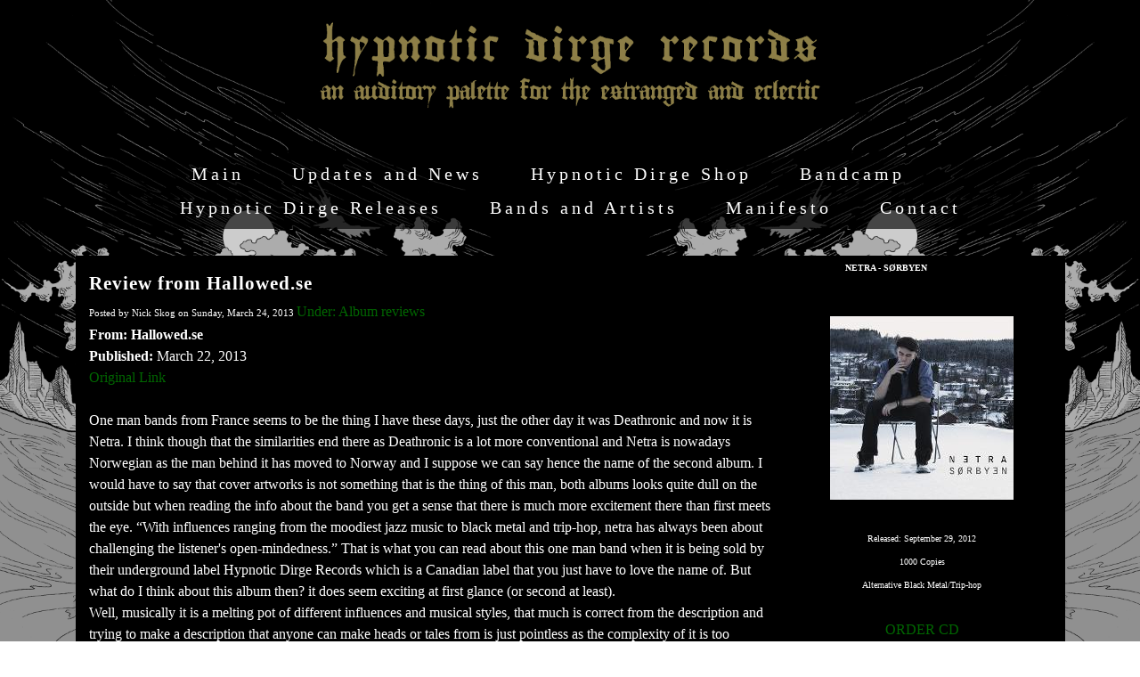

--- FILE ---
content_type: text/html; charset=utf-8
request_url: https://www.hypnoticdirgerecords.com/netra-s%C3%B8rbyen-reviews/review-from-hallowed-se
body_size: 10816
content:
<!DOCTYPE html>
<!--[if lt IE 7]>      <html class="no-js lt-ie9 lt-ie8 lt-ie7"> <![endif]-->
<!--[if IE 7]>         <html class="no-js lt-ie9 lt-ie8"> <![endif]-->
<!--[if IE 8]>         <html class="no-js lt-ie9"> <![endif]-->
<!--[if gt IE 8]><!--> <html class="no-js"> <!--<![endif]-->
    <head>
        <meta name="viewport" content="width=device-width, initial-scale=1.0">

        <!-- normalize and html5 boilerplate resets -->
        <link rel="stylesheet" href="templates/SuperFlat_v2/resources/css/reset.css">
        <link rel="stylesheet" href="templates/SuperFlat_v2/resources/css/less.build.css">

        <!--[if lte IE 9]>
        <script src="templates/SuperFlat_v2/resources/js/html5shiv.js"></script>
        <script src="templates/SuperFlat_v2/resources/js/html5shiv-printshiv.js"></script>
        <![endif]-->

        <meta http-equiv="content-type" content="text/html; charset=utf-8" />

  <base href="/" />

<title>Review from Hallowed.se</title>


  <link rel="alternate" type="application/rss+xml" title="Review from Hallowed.se RSS feed" href="netra-sørbyen-reviews.rss" />

<meta name="description" content="" />
<meta name="keywords" content="" />

  <link href="resources/HDR Logo.jpg" rel="shortcut icon" type="image/x-icon" />
  <link href="resources/HDR Logo.jpg" rel="icon" type="image/x-icon" />

  


  <style type="text/css" id="styleCSS">
    /*
    Some Style Themes enhanced with background textures provided by http://subtlepatterns.com/
*/

body {
    
    background-image: url(resources/HDR%20Website%20Background%202026-ver2.jpg);
    background-repeat: no-repeat;
    background-attachment: fixed;
    background-position: top center;
    background-size: cover;
}

/* IOS devices 'bgd-att: fixed' solution */
@media only screen and (max-device-width: 1366px) {
    .bgd-attachment-fixed {
        background-image: none;
    }
    .bgd-attachment-fixed:after {
        content: '';
        position: fixed;
        top: 0;
        left: 0;
        right: 0;
        width: 100%;
        height: 100%;
        background-image: url(resources/HDR%20Website%20Background%202026-ver2.jpg);
        background-repeat: no-repeat;
        background-position: top center;
        background-size: cover;
        z-index: -2;
    }
}

.Text_2_Default,
.yola_inner_heading_wrap {
  word-wrap: break-word;
}

.yola_bg_overlay{
    display:table;
    table-layout: fixed;
    min-height: 100vh;
    min-width: 100%;
    width:100%;
    height:100%;
}
.yola_outer_content_wrapper {
    padding-top: 10.5rem;
    padding-right: 0rem;
    padding-bottom: 108px;
    padding-left: 0rem;
}
.yola_inner_bg_overlay {
    display: table-cell;
    width:100%;
    min-height: 100vh;
    
    vertical-align: top;
}

.yola_banner_wrap {
    text-align: center;
    margin: 0 auto;
}

.yola_outer_heading_wrap {
    text-align: center;
    margin: 0 auto;
    display: table;
    width:100%;
    text-align: center;
    background-attachment: scroll;
    
    max-width: 1050px;
    background-position: center center;
    background-size: cover;
    background-repeat: repeat;
    
}

.yola_inner_heading_wrap {
    display: table-cell;
    vertical-align: middle;
    margin: 0 auto;
    text-align: center;
    
}

.yola_innermost_heading_wrap {
    margin: 0 auto;
    max-width: 951px;
    padding-top:0px;
    
    padding-bottom:30px;
    
}

.yola_banner_wrap nav {
    margin: 0 auto;
    max-width: 1050px;
    padding-top:0rem;
    
    padding-bottom:5px;
    
    	background-color: #000000;
	zoom: 1; /* hasLayout */
	background: transparent\9;
	filter:  progid:DXImageTransform.Microsoft.gradient(startColorstr='#a8000000', endColorstr='#a8000000'); /* IE 6 & 7 */
	-ms-filter: "progid:DXImageTransform.Microsoft.gradient(startColorstr='#a8000000', endColorstr='#a8000000')"; /* IE 8+ */
	background-color: rgba(0,0,0,0.66);
}

.yola_inner_nav_wrap {
    margin: 0 auto;
    max-width: 951px;
}

.yola_banner_wrap nav ul.sys_navigation {
    text-align: center;
}

.yola_banner_wrap h1 {
    text-align: center;
    margin:0;
}

.yola_site_tagline {
    margin:0;
    font-family: 'Abril Fatface';
    
    font-size: 2.5rem;
    
    text-decoration: none;
    letter-spacing: 5px;
    line-height: 1.5em;
    text-transform: none;
    
}

.yola_site_tagline span {
    display: inline-block;
    margin: 19px 0 0 0;
    padding-top:0px;
    
    
    
    
}

ul.sys_navigation {
    margin: 0;
    padding: 0;
    text-align: center;
}

ul.sys_navigation li {
    display: inline;
    list-style-type: none;
    margin:0 50px 0 0;
}

.yola_inner_nav_wrap ul.sys_navigation li:last-child {
    margin:0;
}

.yola_content_wrap {
    margin:0 auto;
    max-width: 1111px;
    	background-color: #000000;

}

.yola_content_column {
	margin:0 auto;
    min-height:200px;
    max-width: 1100px;
}

.yola_inner_content_column {
    
    
    
    
}

.yola_inner_footer_wrap {
    padding: 0 20px;
}

div[id*='sys_region_'] {
    padding-left: 0 ! important;
    padding-right: 0 ! important;
}

.yola_site_logo {
    
}

#sys_heading.yola_hide_logo img {
    display:none;
}
#sys_heading.yola_hide_logo span {
    display:inline;
}

#sys_heading.yola_show_logo img {
    display:inline;
    max-width: 100%;
    height: auto;
}
a#sys_heading.yola_show_logo {
    font-size:14px;
}
#sys_heading.yola_show_logo span {
    display:none;
}

.yola_footer_wrap {
    margin:0 auto;
    max-width: 1111px;
}

.yola_footer_column {
    margin:0 auto;
    max-width: 1100px;
    display: none;
}

footer {
    padding-top: 1.3rem;
    padding-right: 3.8rem;
    padding-bottom: 1.3rem;
    padding-left: 3.8rem;
    font-family: 'Droid Sans';
    font-size: 1rem;
    color: #000000;
    line-height: 1.5em;
    letter-spacing: 2px;
    text-transform: none;
    	background-color: #222222;
	zoom: 1; /* hasLayout */
	background: transparent\9;
	filter:  progid:DXImageTransform.Microsoft.gradient(startColorstr='#cc222222', endColorstr='#cc222222'); /* IE 6 & 7 */
	-ms-filter: "progid:DXImageTransform.Microsoft.gradient(startColorstr='#cc222222', endColorstr='#cc222222')"; /* IE 8+ */
	background-color: rgba(34,34,34,0.80);
}

span.yola_footer_socialbuttons{
    display:inline-block;
    line-height:0;
    margin:0;
    padding:0;
    display:inline-block;
    position:static;
    float:left;
    width:146px;
    height:20px;
    display: none;
}

.sys_yola_form .submit,
.sys_yola_form input.text,
.sys_yola_form input.email,
.sys_yola_form input.tel,
.sys_yola_form input.url,
.sys_yola_form textarea {
    font-family: 'Times New Roman';
    font-size: 1rem;
    line-height: 1.5em;
    letter-spacing: 0px;
    text-transform: none;
}

div.sys_yola_form {
    padding:0 !important;
}

div.sys_yola_form form{
    margin:0 !important;
    padding:0 !important;
}

.sys_layout h2, .sys_txt h2, .sys_layout h3, .sys_txt h3, .sys_layout h4, .sys_txt h4, .sys_layout h5, .sys_txt h5, .sys_layout h6, .sys_txt h6, .sys_layout p, .sys_txt p {
    margin-top:0;
}


div[id*='sys_region_'] {
    padding:0 !important;
}

blockquote {
    margin-top: 10px;
    margin-bottom: 10px;
    margin-left: 50px;
    padding-left: 15px;
    border-left: 3px solid #ffffff;;
    
    
    
    
    
    
    
    font-style: italic;
}

.mob_menu {
  display: none;
}

.new-text-widget img, .old_text_widget img {
  max-width: 100%;
}

/* A rendered screen width > 736px excludes event the largest of mobile
 * phones such as the iPhone 6+ in landscape mode. Everything smaller than
 * these devices will have the following styles applied.
 */
@media only screen and (max-width: 736px) {
  html {
    font-size: 80%;
  }

  #sys_heading {
    word-wrap: break-word;
    word-break: break-word;
  }

  .small_device_hide {
    opacity: 0;
  }

  .yola_bg_overlay, .yola_inner_bg_overlay {
     display: block;
  }

  /* Zero out padding of the heading wrapper */
  .yola_inner_heading_wrap.top .yola_innermost_heading_wrap,
  .yola_inner_heading_wrap.bottom .yola_innermost_heading_wrap,
  .yola_inner_heading_wrap.left .yola_innermost_heading_wrap,
  .yola_inner_heading_wrap.right .yola_innermost_heading_wrap {
      padding-left: 0;
      padding-right: 0;
  }

  /* Make all image widgets center aligned */
 .Image_Default img {
      display: block;
      margin: 0 auto;
  }

  /* Center button widgets in column dividers */
  .column_divider .sys_button {
      text-align: center;
  }

  /* Make column dividers snap to one over another */
  .yola_inner_heading_wrap.left #yola_heading_block, .yola_inner_heading_wrap.right #yola_heading_block {
      float: none;
  }

  #sys_heading {
      word-wrap: break-word;
      word-break: break-word;
  }

  body .column_divider .left, body .column_divider .right {
      width: 100%;
      padding-left: 0;
      padding-right: 0;
  }

  .mob_menu a:visited {
      color: #fff;
  }

  .mob_menu {
      display: block;
      background-color: #fff;
      z-index: 1;
      
      
      background: rgba(0,0,0,0.66);
  }

  .mob_menu.menu_open {
      position: absolute;
      min-height: 100%;
      
      margin: 0;
      top: 0;
      left: 0;
      right: 0;
  }

  .mob_menu.menu_open ~ header {
    display: none;
  }

  .yola_outer_content_wrapper {
      display: block;
      padding-top: 0;
  }

  .mob_menu_overlay {
      display: none;
  }

  .menu_open .mob_menu_overlay  {
      display: block;
  }

  .mob_menu_toggle {
      display: block;
      padding-top: 5%;
      padding-bottom: 6%;
      text-align: center;
      color: #666;
      cursor: pointer;
  }
  .mob_submenu_toggle {
      list-style: none;
      text-align: center;
      padding: 0;
      margin: 0;
  }
  #sys_heading span {
      font-size: 35px;
  }
  .sys_navigation {
      display: none;
  }

  .mobile_ham {
      stroke: #ffffff;
  }

  .mobile_quit {
      display: none;
  }

  .menu_open .mobile_ham {
      display: none;
  }

  .menu_open .mobile_quit {
      display: inline;
      stroke: #ffffff;
  }

  .mob_menu_list {
      font-family: 'Lusitana';
      font-weight: lighter;
      margin: 0;
      font-size: 2.2em;
      line-height: 2;
      letter-spacing: 0.1em;
      list-style: none;
      text-align: center;
      padding: 0;
      -webkit-animation-duration: .2s;
      -webkit-animation-fill-mode: both;
      -webkit-animation-name: fadeInUp;
      -moz-animation-duration: .2s;
      -moz-animation-fill-mode: both;
      -moz-animation-name: fadeInUp;
      -o-animation-duration: .2s;
      -o-animation-fill-mode: both;
      -o-animation-name: fadeInUp;
      animation-duration: .2s;
      animation-fill-mode: both;
      animation-name: fadeInUp;
  }

  .mob_menu_overlay .mob_menu_list a {
      color: #ffffff;
  }

  .mob_more_toggle {
      cursor: pointer;
      background: none;
      border: none;
      outline: none;
      padding: 8px;
      margin-bottom: -2.5%;
      margin-left: 0.5%;
      stroke: #ffffff;
  }

  .up_arrow {
      display: none;
  }

  .sub_menu_open svg .down_arrow {
      display: none;
  }

  .sub_menu_open .up_arrow {
      display: inline;
  }

  .mob_menu_overlay .mob_menu_list .selected a {
      color: #8c7e47;
  }

  .sub_menu_open a {
      color: #8c7e47;
  }

  .mob_menu_list .sub_menu_open a {
      color: #8c7e47;
  }

  .sub_menu_open .mob_more_toggle {
      stroke: #8c7e47;
  }

  .mob_submenu_list {
      font-family: 'Lusitana';
      font-weight: lighter;
      list-style: none;
      text-align: center;
      padding: 0 0 5% 0;
      margin: 0;
      line-height: 1.6;
      display: none;
      -webkit-animation-duration: .2s;
      -webkit-animation-fill-mode: both;
      -webkit-animation-name: fadeInUp;
      -moz-animation-duration: .2s;
      -moz-animation-fill-mode: both;
      -moz-animation-name: fadeInUp;
      -o-animation-duration: .2s;
      -o-animation-fill-mode: both;
      -o-animation-name: fadeInUp;
      animation-duration: .2s;
      animation-fill-mode: both
      animation-name: fadeInUp;
  }

  .sub_menu_open .mob_submenu_list{
      display: block;
  }

  .mob_submenu_items {
      font-size: 0.75em;
  }
  .mob_menu_list .mob_nav_selected {
      color: #8c7e47;
  }

  .menu_open ~ .yola_outer_content_wrapper {
      display: none;
  }

  .new-text-widget img, .old_text_widget img {
    height: auto;
  }

  @-webkit-keyframes fadeInUp {
    0% {
      opacity: 0;
      -webkit-transform: translate3d(0, 100%, 0);
      transform: translate3d(0, 100%, 0);
    }
    100% {
      opacity: 1;
      -webkit-transform: none;
      transform: none;
    }
  }

  @-moz-keyframes fadeInUp {
    0% {
      opacity: 0;
      -moz-transform: translate3d(0, 100%, 0);
      transform: translate3d(0, 100%, 0);
    }
    100% {
      opacity: 1;
      -moz-transform: none;
      transform: none;
    }
  }

  @-o-keyframes fadeInUp {
    0% {
      opacity: 0;
      -o-transform: translate3d(0, 100%, 0);
      transform: translate3d(0, 100%, 0);
    }
    100% {
      opacity: 1;
      -o-transform: none;
      transform: none;
    }
  }

  @keyframes fadeInUp {
    0% {
      opacity: 0;
      transform: translate3d(0, 100%, 0);
    }
    100% {
      opacity: 1;
      transform: none;
    }
  }

}
  </style>

  <style id="yola-user-css-overrides" type="text/css">
    .mob_menu {
background-color: transparent !important;
}
  </style>

<script src="//ajax.googleapis.com/ajax/libs/webfont/1.4.2/webfont.js" type="text/javascript"></script>

      <style type="text/css">
      @import url("//fonts.sitebuilderhost.net/css?family=Lusitana%3Aregular|Abril+Fatface%3Aregular&subset=latin,latin-ext");
    </style>
  
  <style type="text/css" id="styleOverrides">
    /* ======================
*
*  Site Style Settings
*
=========================*/
/* Paragraph text (p) */

.content p, #content p, .HTML_Default p, .Text_Default p, .sys_txt p, .sys_txt a, .sys_layout p, .sys_txt, .sys_layout  {
    font-family: 'Times New Roman';
    
    font-size: 1rem;
    color: #ffffff;
    line-height: 1.5em;
    letter-spacing: 0px;
    text-transform: none;
}

/* Navigation */
.sys_navigation a, .ys_menu_2, div#menu ul, div#menu ul li a, ul.sys_navigation li a, div.sys_navigation ul li.selected a, div.sys_navigation ul li a, #navigation li a, div.ys_menu ul a:link, div.ys_menu ul a:visited, div.ys_nav ul li a, #sys_banner ul li a {
    font-family: 'Lusitana';
    
    font-size: 1.26rem;
    color: #ffffff;
    text-decoration: none;
    letter-spacing: 4px;
    line-height: 1.9em;
    text-transform: none;
}


/* Navigation:selected */
div.sys_navigation ul li.selected a, div#menu ul li.selected a, #navigation li.selected a, div.ys_menu ul li.selected a:link, div.ys_menu ul li.selected a:visited, div.ys_nav ul li.selected a, #sys_banner ul li.selected a {
    color: #8c7e47;
}

/* Navigation:hover */
div.sys_navigation ul li a:hover, div#menu ul li a:hover, #navigation li a:hover, div.ys_menu ul a:hover, div.ys_nav ul li a:hover, div.ys_menu ul li a:hover, #sys_banner ul li a:hover {
    color: #006600;
}

/* Site Title */
#sys_heading, a#sys_heading, #sys_banner h1 a, #header h1 a, div#heading h1 a {
    font-family: 'Abril Fatface';
    
    font-size: 4.4rem;
    
    text-decoration: none;
    letter-spacing: 0.6rem;
    line-height: 1.5em;
    text-transform: none;
}

/* Hyperlinks (a, a:hover, a:visited) */
a, .sys_txt a:link, .sys_layout a:link {color: #006600;}
a, .sys_txt a:link, .sys_layout a:link {text-decoration: none;}
a:visited, .sys_txt a:visited, .sys_layout a:visited {color: #006600;}
a:hover, .sys_txt a:hover, .sys_layout a:hover {color: #006600;}
a:hover, .sys_txt a:hover, .sys_layout a:hover {text-decoration: underline;}

/* Headings (h2, h3, h4, h5, h6) */
.sys_layout h2, .sys_txt h2 {
    font-family: 'Times New Roman';
    
    font-size: 1.3rem;
    color: #ffffff;
    text-decoration: none;
    letter-spacing: 1px;
    line-height: 1.5em;
    text-transform: none;
}

.sys_layout h2 a, .sys_layout h2 a:link, .sys_layout h2 a:hover, .sys_layout h2 a:visited {
    font-family: 'Times New Roman';
    
    font-size: 1.3rem;
    color: #ffffff;
    letter-spacing: 1px;
    line-height: 1.5em;
    text-transform: none;
}

.sys_layout h3, .sys_txt h3 {
    font-family: 'Times New Roman';
    
    font-size: 2.5rem;
    color: #000000;
    text-decoration: none;
    letter-spacing: 5px;
    line-height: 1.5em;
    text-transform: none;
}

.sys_layout h3 a, .sys_layout h3 a:link, .sys_layout h3 a:hover, .sys_layout h3 a:visited {
    font-family: 'Times New Roman';
    
    font-size: 2.5rem;
    color: #000000;
    letter-spacing: 5px;
    line-height: 1.5em;
    text-transform: none;
}

.sys_layout h4, .sys_txt h4 {
    font-family: 'Times New Roman';
    
    font-size: 1.9rem;
    color: #000000;
    text-decoration: none;
    letter-spacing: 5px;
    line-height: 1.5em;
    text-transform: none;
}

.sys_layout h4 a, .sys_layout h4 a:link, .sys_layout h4 a:hover, .sys_layout h4 a:visited {
    font-family: 'Times New Roman';
    
    font-size: 1.9rem;
    color: #000000;
    letter-spacing: 5px;
    line-height: 1.5em;
    text-transform: none;
}

.sys_layout h5, .sys_txt h5 {
    font-family: 'Times New Roman';
    
    font-size: 1.3rem;
    color: #000000;
    text-decoration: none;
    letter-spacing: 3px;
    line-height: 1.5em;
    text-transform: none;
}

.sys_layout h5 a, .sys_layout h5 a:link, .sys_layout h5 a:hover, .sys_layout h5 a:visited {
    font-family: 'Times New Roman';
    
    font-size: 1.3rem;
    color: #000000;
    letter-spacing: 3px;
    line-height: 1.5em;
    text-transform: none;
}

.sys_layout h6, .sys_txt h6 {
    font-family: 'Abril Fatface';
    
    font-size: 0.9rem;
    color: #000000;
    text-decoration: none;
    letter-spacing: 2px;
    line-height: 1.5em;
    text-transform: none;
}

.sys_layout h6 a, .sys_layout h6 a:link, .sys_layout h6 a:hover, .sys_layout h6 a:visited {
    font-family: 'Abril Fatface';
    
    font-size: 0.9rem;
    color: #000000;
    letter-spacing: 2px;
    line-height: 1.5em;
    text-transform: none;
}

/*button widget*/
.sys_layout .sys_button a, .sys_layout .sys_button a:link, .sys_layout .sys_button a:visited {
    display:inline-block;
    text-decoration: none;
}
.sys_layout .sys_button a:link, .sys_layout .sys_button a:visited {
    cursor:pointer;
}
.sys_layout .sys_button a {
    cursor:default;
}

.sys_layout .sys_button.square a, .sys_layout .sys_button.square a:link {
    border-radius:0px;
}
.sys_layout .sys_button.rounded a, .sys_layout .sys_button.rounded a:link {
    border-radius:3px;
}
.sys_layout .sys_button.pill a, .sys_layout .sys_button.pill a:link {
    border-radius:90px;
}

/*button sizes*/
.sys_layout .sys_button.small a, .sys_layout .sys_button.small a:link, .sys_layout .sys_button.small a:visited {font-family: 'Droid Sans';font-size: 0.8rem;padding-top:0.6rem;padding-bottom:0.6rem;padding-left:1.5rem;padding-right:1.5rem;}
.sys_layout .sys_button.medium a, .sys_layout .sys_button.medium a:link, .sys_layout .sys_button.medium a:visited {font-family: 'Droid Sans';font-size: 0.9rem;padding-top:0.9rem;padding-bottom:0.9rem;padding-left:2.3rem;padding-right:2.3rem;}
.sys_layout .sys_button.large a, .sys_layout .sys_button.large a:link, .sys_layout .sys_button.large a:visited {font-family: 'Droid Sans';font-size: 1.3rem;padding-top:1.3rem;padding-bottom:1.3rem;padding-left:3.1rem;padding-right:3.1rem;}

/*button styles:small*/
.sys_layout .sys_button.small.outline a, .sys_layout .sys_button.small.outline a:link {
    border-color:#333333;
    color: #333333;
    border-style: solid;
    border-width: 2px;
}
.sys_layout .sys_button.small.outline a:visited {
    color: #333333;
}
.sys_layout .sys_button.small.solid a, .sys_layout .sys_button.small.solid a:link {
    	background-color: #333333;

    color: #ffffff;
    border-color:#333333;
    border-style: solid;
    border-width: 2px;
}
.sys_layout .sys_button.small.solid a:visited {
    color: #ffffff;
}
.sys_layout .sys_button.small.outline a:hover {
    background-color: #333333;
    color: #ffffff;
    text-decoration: none;
}

/*button styles:medium*/
.sys_layout .sys_button.medium.outline a, .sys_layout .sys_button.medium.outline a:link {
    border-color:#333333;
    color: #333333;
    border-style: solid;
    border-width: 2px;
}
.sys_layout .sys_button.medium.outline a:visited {
    color: #333333;
}
.sys_layout .sys_button.medium.solid a, .sys_layout .sys_button.medium.solid a:link {
    	background-color: #333333;

    color: #ffffff;
    border-color:#333333;
    border-style: solid;
    border-width: 2px;
}
.sys_layout .sys_button.medium.solid a:visited {
    color: #ffffff;
}
.sys_layout .sys_button.medium.outline a:hover {
    background-color: #333333;
    color: #ffffff;
    text-decoration: none;
}
/*button styles:large*/
.sys_layout .sys_button.large.outline a, .sys_layout .sys_button.large.outline a:link {
    border-color:#333333;
    color: #333333;
    border-style: solid;
    border-width: 2px;
}
.sys_layout .sys_button.large.outline a:visited {
    color: #333333;
}
.sys_layout .sys_button.large.solid a, .sys_layout .sys_button.large.solid a:link {
    	background-color: #333333;

    color: #ffffff;
    border-color:#333333;
    border-style: solid;
    border-width: 2px;
}
.sys_layout .sys_button.large.solid a:visited {
    color: #ffffff;
}
.sys_layout .sys_button.large.outline a:hover {
    background-color: #333333;
    color: #ffffff;
    text-decoration: none;
}

.sys_layout .sys_button.solid a:hover {
    text-decoration: none;
    opacity: .8;
}  </style>

  



<script type="text/javascript" src="//ajax.googleapis.com/ajax/libs/jquery/1.11.1/jquery.min.js"></script>
<script type="text/javascript">window.jQuery || document.write('<script src="/components/bower_components/jquery/dist/jquery.js"><\/script>')</script>
<link rel="stylesheet" type="text/css" href="classes/commons/resources/flyoutmenu/flyoutmenu.css?1001144" />
<script type="text/javascript" src="classes/commons/resources/flyoutmenu/flyoutmenu.js?1001144"></script>
<link rel="stylesheet" type="text/css" href="classes/commons/resources/global/global.css?1001144" />


<script type="text/javascript">
  var swRegisterManager = {
    goals: [],
    add: function(swGoalRegister) {
      this.goals.push(swGoalRegister);
    },
    registerGoals: function() {
      while(this.goals.length) {
        this.goals.shift().call();
      }
    }
  };

  window.swPostRegister = swRegisterManager.registerGoals.bind(swRegisterManager);
</script>

  
  
  <link rel="stylesheet" type="text/css" href="classes/components/Image/layouts/Default/Default.css?1001144" />
  
  <link rel="stylesheet" type="text/css" href="classes/components/BlogSearchWidget/layouts/Default/Default.css?1001144" />
  
  <link rel="stylesheet" type="text/css" href="classes/components/RecentPosts/layouts/Default/Default.css?1001144" />
  
  <link rel="stylesheet" type="text/css" href="classes/components/BlogArchive/layouts/Default/Default.css?1001144" />
  
  <link rel="stylesheet" type="text/css" href="classes/components/BlogRss/layouts/Default/Default.css?1001144" />
  
  <link rel="stylesheet" type="text/css" href="classes/components/BlogWidget/layouts/Default/Default.css?1001144" />
  
  
  

    </head>
    <body id="sys_background" lang="en" class="bgd-attachment-fixed">
        
        <div class="yola_bg_overlay">
            <div class="yola_inner_bg_overlay">
              <div class="yola_outer_content_wrapper">
                                        <nav class="mob_menu">
                      <div class="mob_menu_toggle"><!--Mobile Nav Toggle-->
                          <svg class="mobile_ham" width="40" height="25">
                            <line x1="0" y1="3" x2="40" y2="3" stroke-width="2"/>
                            <line x1="0" y1="13" x2="40" y2="13" stroke-width="2"/>
                            <line x1="0" y1="23" x2="40" y2="23" stroke-width="2"/>
                          </svg>
                          <svg class="mobile_quit" width="26" height="50">
                              <line x1="0" y1="1" x2="26" y2="25" stroke-width="2"/>
                              <line x1="0" y1="25" x2="26" y2="1" stroke-width="2"/>
                          </svg>
                      </div>
                      <div class="mob_menu_overlay"> <!--Mobile Nav Overlay-->
                          <ul class="mob_menu_list">
      <li class="">
      <a href="./" title="Main">Main</a>
          </li>
      <li class="">
      <a href="news.php" title="news">Updates and News</a>
          </li>
      <li class="">
      <a href="hypnotic-dirge-webstore.php" title="Hypnotic Dirge Shop">Hypnotic Dirge Shop</a>
          </li>
      <li class="">
      <a href="bandcamp.php" title="Bandcamp">Bandcamp</a>
          </li>
      <li class="">
      <a href="hdr-releases.php" title="Hypnotic Dirge Releases">Hypnotic Dirge Releases</a>
          </li>
      <li class="">
      <a href="bands.php" title="Bands">Bands and Artists</a>
          </li>
      <li class="">
      <a href="manifesto.php" title="manifesto">Manifesto</a>
          </li>
      <li class="">
      <a href="contact.php" title="Contact">Contact</a>
          </li>
  </ul>
                      </div>
                    </nav>
                    
                    <header role="banner">
                                                <div class="yola_banner_wrap">
                            <nav role="navigation">
                                <div class="yola_inner_nav_wrap">
                                    <div class='sys_navigation'>
                                        <ul class="sys_navigation">
                    <li id="ys_menu_0">
                    <a href="./" title="Main">Main</a>
        </li>
                    <li id="ys_menu_1">
                    <a href="news.php" title="news">Updates and News</a>
        </li>
                    <li id="ys_menu_2">
                    <a href="hypnotic-dirge-webstore.php" title="Hypnotic Dirge Shop">Hypnotic Dirge Shop</a>
        </li>
                    <li id="ys_menu_3">
                    <a href="bandcamp.php" title="Bandcamp">Bandcamp</a>
        </li>
                    <li id="ys_menu_4">
                    <a href="hdr-releases.php" title="Hypnotic Dirge Releases">Hypnotic Dirge Releases</a>
        </li>
                    <li id="ys_menu_5">
                    <a href="bands.php" title="Bands">Bands and Artists</a>
        </li>
                    <li id="ys_menu_6">
                    <a href="manifesto.php" title="manifesto">Manifesto</a>
        </li>
                    <li id="ys_menu_7">
                    <a href="contact.php" title="Contact">Contact</a>
        </li>
    </ul>
                                        
<script>
/* jshint ignore:start */
$(document).ready(function() {
    flyoutMenu.initFlyoutMenu(
        [{"name":"Main","title":"Main","href":".\/","children":[]},{"name":"Updates and News","title":"news","href":"news.php","children":[]},{"name":"Hypnotic Dirge Shop","title":"Hypnotic Dirge Shop","href":"hypnotic-dirge-webstore.php","children":[]},{"name":"Bandcamp","title":"Bandcamp","href":"bandcamp.php","children":[]},{"name":"Hypnotic Dirge Releases","title":"Hypnotic Dirge Releases","href":"hdr-releases.php","children":[]},{"name":"Bands and Artists","title":"Bands","href":"bands.php","children":[]},{"name":"Manifesto","title":"manifesto","href":"manifesto.php","children":[]},{"name":"Contact","title":"Contact","href":"contact.php","children":[]}]
    , 'flyover');
});
/* jshint ignore:end */
</script>

                                    </div>
                                    <div style="clear:both;"></div>
                                </div>
                            </nav>
                            <div id="sys_banner" class="yola_outer_heading_wrap">
                                <div class="yola_inner_heading_wrap">
                                    <div class="yola_innermost_heading_wrap">
                                        <h1>
                                            <a id="sys_heading" class="yola_hide_logo" href="./">
                                                <img class="yola_site_logo" src="" alt="" >
                                                <span></span>
                                            </a>
                                        </h1>
                                        <h2 class="yola_site_tagline" style="display:none"><span></span></h2>
                                    </div>
                                </div>
                            </div>
                        </div>
                        
                    </header>

                    <main class="yola_content_wrap" role="main">
                        <div class="yola_content_column">
                            <div class="yola_inner_content_column clearFix">
                                <style media="screen">
  .layout_1-column {
    width: 100%;
    padding: 0;
    margin: 0;
  }

  .layout_1-column:after {
    content: "";
    display: table;
    clear: both;
  }

  .zone_top {
    margin: 0;
    padding: 5px;
    vertical-align: top;
    line-height: normal;
    min-width: 100px;
  }
</style>

<div class="layout_1-column sys_layout">
    <div id="layout_row1">
        <div id="sys_region_1" class="zone_top" ><div id="I7676" style="display:block;clear: both;" class="Layout1_Default"><style>.column_I7676 {width: 100%;-moz-box-sizing:border-box;-webkit-box-sizing: border-box;box-sizing:border-box;}.column_I7676:after {content: "";display: table;clear: both;}.column_I7676 .left {text-align: left;vertical-align: top;width: 71.8562874251497%;padding: 0;float: left;-moz-box-sizing: border-box;-webkit-box-sizing: border-box;box-sizing:border-box;}.column_I7676 .right {vertical-align: top;width: 28.143712574850298%;padding: 0;float: left;-moz-box-sizing: border-box;-webkit-box-sizing: border-box;box-sizing: border-box;}</style><div class="column_I7676 column_divider" ><div id="Left_I7676" class="left" ><div id="I7684" style="display:block;clear: both;text-align:left;margin:0 0 0 0;" class="BlogWidget_Default"><style type="text/css">
  .blog-pagination{
    padding-top:20px;
  }

  .float-left{
    float:left;
  }

  .float-right{
    float:right;
  }
</style>

<div class="sys_txt">

<div class="sys_blog">

<div class="post">

<h2><a href="netra-sørbyen-reviews/review-from-hallowed-se" title="Review from Hallowed.se" target="_self">Review from Hallowed.se</a></h2>

<div style="font-size:11px;padding-left:5px;">Posted by Nick Skog on Sunday, March 24, 2013      <a href="netra-sørbyen-reviews/category/Album%20reviews" target="_self" title="View more in this category">Under: Album reviews</a>
  </div>


<div class="postcontent" style="height:auto;overflow:hidden;">
  <b>From: Hallowed.se<br></b><span class="yui-non"><b>Published: </b>March 22, 2013</span><br><span class="yui-non"><a href="http://www.hallowed.se/english/music/reviews/2013/netra-sorbyen.html" class="">Original Link</a></span><br><br><span class="yui-non"><div>One man bands from France seems to be the thing I have these days, just the other day it was Deathronic and now it is Netra. I think though that the similarities end there as Deathronic is a lot more conventional and Netra is nowadays Norwegian as the man behind it has moved to Norway and I suppose we can say hence the name of the second album. I would have to say that cover artworks is not something that is the thing of this man, both albums looks quite dull on the outside but when reading the info about the band you get a sense that there is much more excitement there than first meets the eye. “With influences ranging from the moodiest jazz music to black metal and trip-hop, netra has always been about challenging the listener's open-mindedness.” That is what you can read about this one man band when it is being sold by their underground label Hypnotic Dirge Records which is a Canadian label that you just have to love the name of. But what do I think about this album then? it does seem exciting at first glance (or second at least).</div><div>Well, musically it is a melting pot of different influences and musical styles, that much is correct from the description and trying to make a description that anyone can make heads or tales from is just pointless as the complexity of it is too difficult to describe in words. The mood is about “these horrible feelings, this underlying depression and boredom of city life” and that is more or less what you feel when listening to this album. The different musical elements all unite to convey this feeling and it is put together in such a way that it never feels incoherent or anything like that, and just that alone must be said to be an impressive feat. That is not all however, the production is quite strong with a good sound and it blends together all those many seemingly incompatible elements into one strong unit, there is a bit of underground in the sound though but not so much that it is really a problem for the songs or the album. Need I say that the variation of the album is quite large? I think you understood that and the album is a story in twelve chapters that plays for just over seventy minutes and seventy minutes is quite long in most albums but not so for this album.</div><div><br></div><div>I have to say that albums like this is why I endure all those crappy or generic or dull albums that can almost ruin one's day, albums like this that breaks off from convention and makes you sit up and take notice. I don’t think it rivals the absolute best albums of the year, there are some things that prevents that but it is still that sense of ideas and of thought that I think is so important in art. It is just that much more fun when someone threads down paths no one else wants to go, I wish more music did so I have to commend Netra for the exciting musical journey I have been granted with this album that quite well describes how I feel about city life. Fortunately I do not live in a city so I don’t have to endure that, but if I had this album would have been a good way to close myself in a bubble against that boring life outside this bubble. I should explain the reason for not saying this is amongst the absolute best while still praising it, and that is because I think the black metal parts are not that good and especially the growling thing sounds just bad to me but that is really the only thing that I don’t like with this album, even the extremely long playing time works for me in this album.</div><div><br></div>A word of caution is needed though as I must point out that this is an album that requires a listener that cares about listening to music and cares about music so all you silly people that bury your nose in the smartphone and just walk around having some music on in the background can forget about this album immediately as it needs you to really listen in order to unlock its greatness. In most regards a brilliant album where I think Wish She Could Vanish is my favourite song but I really like this album as it is something you don’t hear every day and as a seasoned reviewer I like that kind of thing. So if you are open minded and likes exciting music that doesn’t follow the established rules then you should really have a look at this album as it is great.<br><br><span class="yui-non">Rating: 5/7</span><br><span class="yui-non">Reviewed by:&nbsp;Daniel Källmalm</span></span><br>
</div>

<p>
      In :          <a href="netra-sørbyen-reviews/category/Album%20reviews" target="_self" title="Browse by category: Album reviews">Album reviews</a>&nbsp;
      </p>

<div class="float-right">
      <a href="netra-sørbyen-reviews/review-from-necromance-webzine" title="Next post: Review from Necromance Webzine"><strong>Next post:</strong> Review from...</a>
  </div>
<div class="float-left">
      <a href="netra-sørbyen-reviews/review-from-nocturnal-cult-webzine" title="Previous post: Review from Nocturnal Cult Webzine"><strong>Previous post:</strong> Review from...</a>
  </div>

<div style="clear:left;"></div>

<br />

  Tags:        <a href="netra-sørbyen-reviews/tag/netra%20sorbyen%20melancolie%20urbaine%20ulver%20germ%20authmnblaze%20experimental%20black%20metal%20depressive%20black%20metal%20trip-hop%20post-rock" target="_self" title="Browse by tag: netra sorbyen melancolie urbaine ulver germ authmnblaze experimental black metal depressive black metal trip-hop post-rock">netra sorbyen melancolie urbaine ulver germ authmnblaze experimental black metal depressive black metal trip-hop post-rock</a>&nbsp;
  
<div class="blog-pagination">
  <a href="netra-sørbyen-reviews.php" title="Back to posts" target="_self">&laquo; Back to posts</a>
</div>


      <br />

  

</div>

</div>

</div></div></div><div id="Right_I7676" class="right" ><div id="I7688" style="display:block;clear: both;" class="Text_Default"><style>.old_text_widget img {max-width: 100%;height: auto;}.old_text_wdiget {margin: 0;padding: 0;overflow: hidden;color: ;font: ;background-color: ;}</style><div id="I7688_sys_txt" class="sys_txt old_text_widget clear_fix"><p><font size="1"><b><span style="text-align: center; ">&nbsp; &nbsp; &nbsp; &nbsp; &nbsp; &nbsp; &nbsp; <font color="#ffffff">&nbsp; &nbsp; &nbsp; &nbsp; &nbsp;NETRA - SØRBYEN</font></span><font color="#ffffff">&nbsp;</font><br><br></b></font></p><p></p></div></div><div id="I7687" style="display:block;clear: both;text-align:center;" class="Image_Default"><style>#I7687_img {-moz-box-sizing: border-box;-webkit-box-sizing: border-box;box-sizing: border-box;width: 206px;border:none;max-width: 100%;height: auto;}</style><img id="I7687_img" src="resources/S%C3%B8rbyen%20cover.jpg.opt206x206o0%2C0s206x206.jpg"  /></div><div id="I7686" style="display:block;clear: both;" class="Text_Default"><style>.old_text_widget img {max-width: 100%;height: auto;}.old_text_wdiget {margin: 0;padding: 0;overflow: hidden;color: ;font: ;background-color: ;}</style><div id="I7686_sys_txt" class="sys_txt old_text_widget clear_fix"><div style="text-align: center;"><font size="1"><font color="#ffffff"><br>Released: September 29, 2012<br>1000 Copies<br>Alternative Black Metal/Trip-hop</font><br><br></font></div><div style="text-align: center;"><a href="https://www.hypnoticdirgerecords.com/hypnotic-dirge-webstore.php#!/~/product/category=6794198&amp;id=28918291">ORDER CD</a></div><div style="text-align: center;"><a href="http://hypnoticdirgerecords.bandcamp.com/album/s-rbyen">FREE STREAMING</a></div><p><br></p></div></div><div id="I7677" style="display:block;clear: both;text-align:left;" class="BlogSearchWidget_Default">
<script type="text/javascript">
//<![CDATA[
  function doSearch11(){
    if(document.getElementById('blogSearchText11').value == ""){
      return false;
    }
    if(document.getElementById('blogSearchText11').value == "Search Posts"){
      return false;
    }

    var tmp = document.getElementById('blogSearchText11').value;

                                    document.getElementById('fsearch11').action = 'netra-s%C3%B8rbyen-reviews.search?q=' + encodeURIComponent(tmp);
        document.fsearch11.submit();
  }

  function checkKey11(e){
    var key = e.which||e.keyCode;
    if(key==13){
      document.getElementById('btnBlogSearch11').click();
    }
  }

  function doClear11(){
    if(document.getElementById('blogSearchText11').value == "Search Posts"){
      document.getElementById('blogSearchText11').value = "";
    }
  }

  function updateSubmitAction11() {

    var tmp = document.getElementById('blogSearchText11').value;
    document.getElementById('fsearch11').action = 'netra-s%C3%B8rbyen-reviews.search?q=' + encodeURIComponent(tmp);
  }
//]]>
</script>

<div class="sys_txt">

<div id="I_Blog_Search">
  <form method="POST" id="fsearch11" name="fsearch11" action="" >
  <label for="blogSearchText">
          <input type="text" class="text" onkeydown="javascript:updateSubmitAction11(); checkKey11(event);" onfocus="javascript:doClear11();" onclick="javascript:doClear11();" name="blogSearchText11" id="blogSearchText11" value="Search Posts" />
      </label>
<!-- onclick="javascript:doSearch();" -->
  <input type="button"  name="btnBlogSearch11" id="btnBlogSearch11" value="Search" onclick="javascript:doSearch11();" />
  </form>
</div>

</div></div><div id="I7681" style="display:block;clear: both;text-align:left;" class="RecentPosts_Default">
  <div id="I_Blog_Recentposts" class="sys_txt">

    <h2 class="blog_widget_title">Recent Posts </h2>

    <ul>
            <li>
        <a href="netra-sørbyen-reviews/review-from-pitchline-webzine" title="Review from Pitchline Webzine" target="_self">Review from Pitchline Webzine</a>
      </li>
            <li>
        <a href="netra-sørbyen-reviews/review-from-volumes-of-sin-webzine" title="Review from Volumes of Sin Webzine" target="_self">Review from Volumes of Sin Webzine</a>
      </li>
            <li>
        <a href="netra-sørbyen-reviews/review-from-deaf-sparrow-webzine" title="Review from Deaf Sparrow Webzine" target="_self">Review from Deaf Sparrow Webzine</a>
      </li>
            <li>
        <a href="netra-sørbyen-reviews/review-from-forgotten-path-magazine-issue-5" title="Review from Forgotten Path Magazine; Issue 5" target="_self">Review from Forgotten Path Magazine; Issue 5</a>
      </li>
            <li>
        <a href="netra-sørbyen-reviews/review-from-sic-maggot-webzine" title="Review from Sic Maggot Webzine" target="_self">Review from Sic Maggot Webzine</a>
      </li>
          </ul>

  </div>

</div><div id="I7682" style="display:block;clear: both;text-align:left;" class="BlogArchive_Default">
<div id="I_Blog_Archive" class="sys_txt">

  <h2 class="blog_widget_title">Blog Archive</h2>

  <ul>
        <li>
      <a href="netra-sørbyen-reviews/archive/2012/September" target="_self" title="View posts from September 2012">September&nbsp;2012</a>
    </li>
        <li>
      <a href="netra-sørbyen-reviews/archive/2012/October" target="_self" title="View posts from October 2012">October&nbsp;2012</a>
    </li>
        <li>
      <a href="netra-sørbyen-reviews/archive/2012/November" target="_self" title="View posts from November 2012">November&nbsp;2012</a>
    </li>
        <li>
      <a href="netra-sørbyen-reviews/archive/2012/December" target="_self" title="View posts from December 2012">December&nbsp;2012</a>
    </li>
        <li>
      <a href="netra-sørbyen-reviews/archive/2013/February" target="_self" title="View posts from February 2013">February&nbsp;2013</a>
    </li>
        <li>
      <a href="netra-sørbyen-reviews/archive/2013/March" target="_self" title="View posts from March 2013">March&nbsp;2013</a>
    </li>
        <li>
      <a href="netra-sørbyen-reviews/archive/2013/April" target="_self" title="View posts from April 2013">April&nbsp;2013</a>
    </li>
        <li>
      <a href="netra-sørbyen-reviews/archive/2013/May" target="_self" title="View posts from May 2013">May&nbsp;2013</a>
    </li>
        <li>
      <a href="netra-sørbyen-reviews/archive/2013/June" target="_self" title="View posts from June 2013">June&nbsp;2013</a>
    </li>
        <li>
      <a href="netra-sørbyen-reviews/archive/2014/January" target="_self" title="View posts from January 2014">January&nbsp;2014</a>
    </li>
        <li>
      <a href="netra-sørbyen-reviews/archive/2014/March" target="_self" title="View posts from March 2014">March&nbsp;2014</a>
    </li>
        <li>
      <a href="netra-sørbyen-reviews/archive/2014/August" target="_self" title="View posts from August 2014">August&nbsp;2014</a>
    </li>
      </ul>

</div>

</div><div id="I7683" style="display:block;clear: both;text-align:left;" class="BlogRss_Default"><div class="I_Blog_RSS" class="sys_txt">

  <a href="netra-sørbyen-reviews.rss" title="Subscribe to this blog" target="_blank" style="display:block; float:left; width:32px; height:32px">
    <img src="classes/components/BlogRss/resources/images/32x32Rss.png?1001144" alt="Subscribe to this blog" border="0" style="border:none;"/>
  </a>
    &nbsp;
  <a href="netra-sørbyen-reviews.rss" title="Subscribe to this blog" target="_blank">Subscribe to this blog</a>

  <div style="clear:left;height:1px;">&nbsp;</div>

</div></div></div></div></div></div>
    </div>
</div>
                            </div>
                        </div>
                    </main>

                    <div class="yola_footer_wrap">
                        <div class="yola_footer_column">
                            <footer id="yola_style_footer">
                                <p style="float:right; margin:0;">, CA</p><div style="clear:both; height:0;"></div>
                            </footer>
                        </div>
                    </div>

                    
                </div>
            </div> <!-- .inner_bg_overlay -->
        </div> <!-- #sys_background / .bg_overlay -->
        
<script type="text/javascript" id="site_analytics_tracking" data-id="8a4986cc1e5fa7ac011eb2be49745f3b" data-user="8a49866b1e5fa7b1011eab2729ca4085" data-partner="YOLA" data-url="//analytics.yolacdn.net/tracking-v2.js">
  var _yts = _yts || [];
  var tracking_tag = document.getElementById('site_analytics_tracking');
  _yts.push(["_siteId", tracking_tag.getAttribute('data-id')]);
  _yts.push(["_userId", tracking_tag.getAttribute('data-user')]);
  _yts.push(["_partnerId", tracking_tag.getAttribute('data-partner')]);
  _yts.push(["_trackPageview"]);
  (function() {
    var yts = document.createElement("script");
    yts.type = "text/javascript";
    yts.async = true;
    yts.src = document.getElementById('site_analytics_tracking').getAttribute('data-url');
    (document.getElementsByTagName("head")[0] || document.getElementsByTagName("body")[0]).appendChild(yts);
  })();
</script>


<!-- template: SuperFlat_v2 c5411416-0cfb-44b4-a3cb-69ab45ee90f9 -->
        <script src="templates/SuperFlat_v2/resources/js/browserify.build.js"></script>
    <script defer src="https://static.cloudflareinsights.com/beacon.min.js/vcd15cbe7772f49c399c6a5babf22c1241717689176015" integrity="sha512-ZpsOmlRQV6y907TI0dKBHq9Md29nnaEIPlkf84rnaERnq6zvWvPUqr2ft8M1aS28oN72PdrCzSjY4U6VaAw1EQ==" data-cf-beacon='{"version":"2024.11.0","token":"e4b82783f2c84e6d948daf99dc1f2846","r":1,"server_timing":{"name":{"cfCacheStatus":true,"cfEdge":true,"cfExtPri":true,"cfL4":true,"cfOrigin":true,"cfSpeedBrain":true},"location_startswith":null}}' crossorigin="anonymous"></script>
</body>
</html>